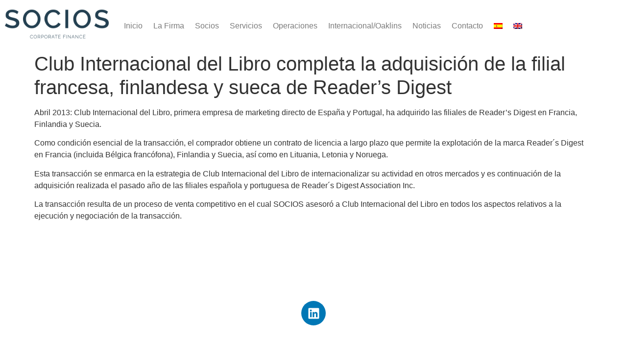

--- FILE ---
content_type: text/html; charset=UTF-8
request_url: http://socioscorporatefinance.com/club-internacional-del-libro-completa-la-adquisicion-de-la-filial-francesa-finlandesa-y-sueca-de-readers-digest/
body_size: 12457
content:
<!doctype html>
<html lang="es-ES">
<head>
	<meta charset="UTF-8">
	<meta name="viewport" content="width=device-width, initial-scale=1">
	<link rel="profile" href="https://gmpg.org/xfn/11">
	<meta name='robots' content='index, follow, max-image-preview:large, max-snippet:-1, max-video-preview:-1' />
<link rel="alternate" hreflang="es" href="https://socioscorporatefinance.com/club-internacional-del-libro-completa-la-adquisicion-de-la-filial-francesa-finlandesa-y-sueca-de-readers-digest/" />
<link rel="alternate" hreflang="en" href="https://socioscorporatefinance.com/club-internacional-del-libro-completes-the-acquisition-of-the-french-finnish-and-swedish-subsidiaries-of-readers-digest/?lang=en" />
<link rel="alternate" hreflang="x-default" href="https://socioscorporatefinance.com/club-internacional-del-libro-completa-la-adquisicion-de-la-filial-francesa-finlandesa-y-sueca-de-readers-digest/" />

	<!-- This site is optimized with the Yoast SEO plugin v26.6 - https://yoast.com/wordpress/plugins/seo/ -->
	<title>Club Internacional del Libro adquiere la filial Reader’s Digest</title>
	<meta name="description" content="Asesoramos en todos los aspectos a Club Internacional del Libro para adquirir la filial francesa, finlandesa y sueca de Reader’s Digest." />
	<link rel="canonical" href="https://socioscorporatefinance.com/club-internacional-del-libro-completa-la-adquisicion-de-la-filial-francesa-finlandesa-y-sueca-de-readers-digest/" />
	<meta property="og:locale" content="es_ES" />
	<meta property="og:type" content="article" />
	<meta property="og:title" content="Club Internacional del Libro adquiere la filial Reader’s Digest" />
	<meta property="og:description" content="Asesoramos en todos los aspectos a Club Internacional del Libro para adquirir la filial francesa, finlandesa y sueca de Reader’s Digest." />
	<meta property="og:url" content="https://socioscorporatefinance.com/club-internacional-del-libro-completa-la-adquisicion-de-la-filial-francesa-finlandesa-y-sueca-de-readers-digest/" />
	<meta property="og:site_name" content="Socios Financieros" />
	<meta property="article:published_time" content="2013-04-22T11:25:00+00:00" />
	<meta property="article:modified_time" content="2023-01-09T16:29:13+00:00" />
	<meta property="og:image" content="https://socioscorporatefinance.com/wp-content/uploads/2021/03/Club-Internacional-del-Libro.png" />
	<meta property="og:image:width" content="211" />
	<meta property="og:image:height" content="100" />
	<meta property="og:image:type" content="image/png" />
	<meta name="author" content="admin" />
	<meta name="twitter:card" content="summary_large_image" />
	<meta name="twitter:label1" content="Escrito por" />
	<meta name="twitter:data1" content="admin" />
	<meta name="twitter:label2" content="Tiempo de lectura" />
	<meta name="twitter:data2" content="1 minuto" />
	<script type="application/ld+json" class="yoast-schema-graph">{"@context":"https://schema.org","@graph":[{"@type":"Article","@id":"https://socioscorporatefinance.com/club-internacional-del-libro-completa-la-adquisicion-de-la-filial-francesa-finlandesa-y-sueca-de-readers-digest/#article","isPartOf":{"@id":"https://socioscorporatefinance.com/club-internacional-del-libro-completa-la-adquisicion-de-la-filial-francesa-finlandesa-y-sueca-de-readers-digest/"},"author":{"name":"admin","@id":"https://socioscorporatefinance.com/#/schema/person/28a1071222268933e781a448d54ef89d"},"headline":"Club Internacional del Libro completa la adquisición de la filial francesa, finlandesa y sueca de Reader’s Digest","datePublished":"2013-04-22T11:25:00+00:00","dateModified":"2023-01-09T16:29:13+00:00","mainEntityOfPage":{"@id":"https://socioscorporatefinance.com/club-internacional-del-libro-completa-la-adquisicion-de-la-filial-francesa-finlandesa-y-sueca-de-readers-digest/"},"wordCount":175,"publisher":{"@id":"https://socioscorporatefinance.com/#organization"},"image":{"@id":"https://socioscorporatefinance.com/club-internacional-del-libro-completa-la-adquisicion-de-la-filial-francesa-finlandesa-y-sueca-de-readers-digest/#primaryimage"},"thumbnailUrl":"https://socioscorporatefinance.com/wp-content/uploads/2021/03/Club-Internacional-del-Libro.png","articleSection":["Operaciones"],"inLanguage":"es"},{"@type":"WebPage","@id":"https://socioscorporatefinance.com/club-internacional-del-libro-completa-la-adquisicion-de-la-filial-francesa-finlandesa-y-sueca-de-readers-digest/","url":"https://socioscorporatefinance.com/club-internacional-del-libro-completa-la-adquisicion-de-la-filial-francesa-finlandesa-y-sueca-de-readers-digest/","name":"Club Internacional del Libro adquiere la filial Reader’s Digest","isPartOf":{"@id":"https://socioscorporatefinance.com/#website"},"primaryImageOfPage":{"@id":"https://socioscorporatefinance.com/club-internacional-del-libro-completa-la-adquisicion-de-la-filial-francesa-finlandesa-y-sueca-de-readers-digest/#primaryimage"},"image":{"@id":"https://socioscorporatefinance.com/club-internacional-del-libro-completa-la-adquisicion-de-la-filial-francesa-finlandesa-y-sueca-de-readers-digest/#primaryimage"},"thumbnailUrl":"https://socioscorporatefinance.com/wp-content/uploads/2021/03/Club-Internacional-del-Libro.png","datePublished":"2013-04-22T11:25:00+00:00","dateModified":"2023-01-09T16:29:13+00:00","description":"Asesoramos en todos los aspectos a Club Internacional del Libro para adquirir la filial francesa, finlandesa y sueca de Reader’s Digest.","breadcrumb":{"@id":"https://socioscorporatefinance.com/club-internacional-del-libro-completa-la-adquisicion-de-la-filial-francesa-finlandesa-y-sueca-de-readers-digest/#breadcrumb"},"inLanguage":"es","potentialAction":[{"@type":"ReadAction","target":["https://socioscorporatefinance.com/club-internacional-del-libro-completa-la-adquisicion-de-la-filial-francesa-finlandesa-y-sueca-de-readers-digest/"]}]},{"@type":"ImageObject","inLanguage":"es","@id":"https://socioscorporatefinance.com/club-internacional-del-libro-completa-la-adquisicion-de-la-filial-francesa-finlandesa-y-sueca-de-readers-digest/#primaryimage","url":"https://socioscorporatefinance.com/wp-content/uploads/2021/03/Club-Internacional-del-Libro.png","contentUrl":"https://socioscorporatefinance.com/wp-content/uploads/2021/03/Club-Internacional-del-Libro.png","width":211,"height":100},{"@type":"BreadcrumbList","@id":"https://socioscorporatefinance.com/club-internacional-del-libro-completa-la-adquisicion-de-la-filial-francesa-finlandesa-y-sueca-de-readers-digest/#breadcrumb","itemListElement":[{"@type":"ListItem","position":1,"name":"Portada","item":"https://socioscorporatefinance.com/"},{"@type":"ListItem","position":2,"name":"Club Internacional del Libro completa la adquisición de la filial francesa, finlandesa y sueca de Reader’s Digest"}]},{"@type":"WebSite","@id":"https://socioscorporatefinance.com/#website","url":"https://socioscorporatefinance.com/","name":"Socios Financieros","description":"Corporate Finance","publisher":{"@id":"https://socioscorporatefinance.com/#organization"},"potentialAction":[{"@type":"SearchAction","target":{"@type":"EntryPoint","urlTemplate":"https://socioscorporatefinance.com/?s={search_term_string}"},"query-input":{"@type":"PropertyValueSpecification","valueRequired":true,"valueName":"search_term_string"}}],"inLanguage":"es"},{"@type":"Organization","@id":"https://socioscorporatefinance.com/#organization","name":"Socios Financieros","url":"https://socioscorporatefinance.com/","logo":{"@type":"ImageObject","inLanguage":"es","@id":"https://socioscorporatefinance.com/#/schema/logo/image/","url":"https://socioscorporatefinance.com/wp-content/uploads/2021/07/cropped-cropped-Logotipo-1.png","contentUrl":"https://socioscorporatefinance.com/wp-content/uploads/2021/07/cropped-cropped-Logotipo-1.png","width":264,"height":97,"caption":"Socios Financieros"},"image":{"@id":"https://socioscorporatefinance.com/#/schema/logo/image/"}},{"@type":"Person","@id":"https://socioscorporatefinance.com/#/schema/person/28a1071222268933e781a448d54ef89d","name":"admin","sameAs":["https://test.sociosfinancieros.es"],"url":"https://socioscorporatefinance.com/author/mariela/"}]}</script>
	<!-- / Yoast SEO plugin. -->


<link rel="alternate" title="oEmbed (JSON)" type="application/json+oembed" href="https://socioscorporatefinance.com/wp-json/oembed/1.0/embed?url=https%3A%2F%2Fsocioscorporatefinance.com%2Fclub-internacional-del-libro-completa-la-adquisicion-de-la-filial-francesa-finlandesa-y-sueca-de-readers-digest%2F" />
<link rel="alternate" title="oEmbed (XML)" type="text/xml+oembed" href="https://socioscorporatefinance.com/wp-json/oembed/1.0/embed?url=https%3A%2F%2Fsocioscorporatefinance.com%2Fclub-internacional-del-libro-completa-la-adquisicion-de-la-filial-francesa-finlandesa-y-sueca-de-readers-digest%2F&#038;format=xml" />
<style id='wp-img-auto-sizes-contain-inline-css'>
img:is([sizes=auto i],[sizes^="auto," i]){contain-intrinsic-size:3000px 1500px}
/*# sourceURL=wp-img-auto-sizes-contain-inline-css */
</style>
<style id='wp-emoji-styles-inline-css'>

	img.wp-smiley, img.emoji {
		display: inline !important;
		border: none !important;
		box-shadow: none !important;
		height: 1em !important;
		width: 1em !important;
		margin: 0 0.07em !important;
		vertical-align: -0.1em !important;
		background: none !important;
		padding: 0 !important;
	}
/*# sourceURL=wp-emoji-styles-inline-css */
</style>
<link rel='stylesheet' id='wp-block-library-css' href='http://socioscorporatefinance.com/wp-includes/css/dist/block-library/style.min.css?ver=6.9' media='all' />
<style id='safe-svg-svg-icon-style-inline-css'>
.safe-svg-cover{text-align:center}.safe-svg-cover .safe-svg-inside{display:inline-block;max-width:100%}.safe-svg-cover svg{fill:currentColor;height:100%;max-height:100%;max-width:100%;width:100%}

/*# sourceURL=http://socioscorporatefinance.com/wp-content/plugins/safe-svg/dist/safe-svg-block-frontend.css */
</style>
<style id='global-styles-inline-css'>
:root{--wp--preset--aspect-ratio--square: 1;--wp--preset--aspect-ratio--4-3: 4/3;--wp--preset--aspect-ratio--3-4: 3/4;--wp--preset--aspect-ratio--3-2: 3/2;--wp--preset--aspect-ratio--2-3: 2/3;--wp--preset--aspect-ratio--16-9: 16/9;--wp--preset--aspect-ratio--9-16: 9/16;--wp--preset--color--black: #000000;--wp--preset--color--cyan-bluish-gray: #abb8c3;--wp--preset--color--white: #ffffff;--wp--preset--color--pale-pink: #f78da7;--wp--preset--color--vivid-red: #cf2e2e;--wp--preset--color--luminous-vivid-orange: #ff6900;--wp--preset--color--luminous-vivid-amber: #fcb900;--wp--preset--color--light-green-cyan: #7bdcb5;--wp--preset--color--vivid-green-cyan: #00d084;--wp--preset--color--pale-cyan-blue: #8ed1fc;--wp--preset--color--vivid-cyan-blue: #0693e3;--wp--preset--color--vivid-purple: #9b51e0;--wp--preset--gradient--vivid-cyan-blue-to-vivid-purple: linear-gradient(135deg,rgb(6,147,227) 0%,rgb(155,81,224) 100%);--wp--preset--gradient--light-green-cyan-to-vivid-green-cyan: linear-gradient(135deg,rgb(122,220,180) 0%,rgb(0,208,130) 100%);--wp--preset--gradient--luminous-vivid-amber-to-luminous-vivid-orange: linear-gradient(135deg,rgb(252,185,0) 0%,rgb(255,105,0) 100%);--wp--preset--gradient--luminous-vivid-orange-to-vivid-red: linear-gradient(135deg,rgb(255,105,0) 0%,rgb(207,46,46) 100%);--wp--preset--gradient--very-light-gray-to-cyan-bluish-gray: linear-gradient(135deg,rgb(238,238,238) 0%,rgb(169,184,195) 100%);--wp--preset--gradient--cool-to-warm-spectrum: linear-gradient(135deg,rgb(74,234,220) 0%,rgb(151,120,209) 20%,rgb(207,42,186) 40%,rgb(238,44,130) 60%,rgb(251,105,98) 80%,rgb(254,248,76) 100%);--wp--preset--gradient--blush-light-purple: linear-gradient(135deg,rgb(255,206,236) 0%,rgb(152,150,240) 100%);--wp--preset--gradient--blush-bordeaux: linear-gradient(135deg,rgb(254,205,165) 0%,rgb(254,45,45) 50%,rgb(107,0,62) 100%);--wp--preset--gradient--luminous-dusk: linear-gradient(135deg,rgb(255,203,112) 0%,rgb(199,81,192) 50%,rgb(65,88,208) 100%);--wp--preset--gradient--pale-ocean: linear-gradient(135deg,rgb(255,245,203) 0%,rgb(182,227,212) 50%,rgb(51,167,181) 100%);--wp--preset--gradient--electric-grass: linear-gradient(135deg,rgb(202,248,128) 0%,rgb(113,206,126) 100%);--wp--preset--gradient--midnight: linear-gradient(135deg,rgb(2,3,129) 0%,rgb(40,116,252) 100%);--wp--preset--font-size--small: 13px;--wp--preset--font-size--medium: 20px;--wp--preset--font-size--large: 36px;--wp--preset--font-size--x-large: 42px;--wp--preset--spacing--20: 0.44rem;--wp--preset--spacing--30: 0.67rem;--wp--preset--spacing--40: 1rem;--wp--preset--spacing--50: 1.5rem;--wp--preset--spacing--60: 2.25rem;--wp--preset--spacing--70: 3.38rem;--wp--preset--spacing--80: 5.06rem;--wp--preset--shadow--natural: 6px 6px 9px rgba(0, 0, 0, 0.2);--wp--preset--shadow--deep: 12px 12px 50px rgba(0, 0, 0, 0.4);--wp--preset--shadow--sharp: 6px 6px 0px rgba(0, 0, 0, 0.2);--wp--preset--shadow--outlined: 6px 6px 0px -3px rgb(255, 255, 255), 6px 6px rgb(0, 0, 0);--wp--preset--shadow--crisp: 6px 6px 0px rgb(0, 0, 0);}:root { --wp--style--global--content-size: 800px;--wp--style--global--wide-size: 1200px; }:where(body) { margin: 0; }.wp-site-blocks > .alignleft { float: left; margin-right: 2em; }.wp-site-blocks > .alignright { float: right; margin-left: 2em; }.wp-site-blocks > .aligncenter { justify-content: center; margin-left: auto; margin-right: auto; }:where(.wp-site-blocks) > * { margin-block-start: 24px; margin-block-end: 0; }:where(.wp-site-blocks) > :first-child { margin-block-start: 0; }:where(.wp-site-blocks) > :last-child { margin-block-end: 0; }:root { --wp--style--block-gap: 24px; }:root :where(.is-layout-flow) > :first-child{margin-block-start: 0;}:root :where(.is-layout-flow) > :last-child{margin-block-end: 0;}:root :where(.is-layout-flow) > *{margin-block-start: 24px;margin-block-end: 0;}:root :where(.is-layout-constrained) > :first-child{margin-block-start: 0;}:root :where(.is-layout-constrained) > :last-child{margin-block-end: 0;}:root :where(.is-layout-constrained) > *{margin-block-start: 24px;margin-block-end: 0;}:root :where(.is-layout-flex){gap: 24px;}:root :where(.is-layout-grid){gap: 24px;}.is-layout-flow > .alignleft{float: left;margin-inline-start: 0;margin-inline-end: 2em;}.is-layout-flow > .alignright{float: right;margin-inline-start: 2em;margin-inline-end: 0;}.is-layout-flow > .aligncenter{margin-left: auto !important;margin-right: auto !important;}.is-layout-constrained > .alignleft{float: left;margin-inline-start: 0;margin-inline-end: 2em;}.is-layout-constrained > .alignright{float: right;margin-inline-start: 2em;margin-inline-end: 0;}.is-layout-constrained > .aligncenter{margin-left: auto !important;margin-right: auto !important;}.is-layout-constrained > :where(:not(.alignleft):not(.alignright):not(.alignfull)){max-width: var(--wp--style--global--content-size);margin-left: auto !important;margin-right: auto !important;}.is-layout-constrained > .alignwide{max-width: var(--wp--style--global--wide-size);}body .is-layout-flex{display: flex;}.is-layout-flex{flex-wrap: wrap;align-items: center;}.is-layout-flex > :is(*, div){margin: 0;}body .is-layout-grid{display: grid;}.is-layout-grid > :is(*, div){margin: 0;}body{padding-top: 0px;padding-right: 0px;padding-bottom: 0px;padding-left: 0px;}a:where(:not(.wp-element-button)){text-decoration: underline;}:root :where(.wp-element-button, .wp-block-button__link){background-color: #32373c;border-width: 0;color: #fff;font-family: inherit;font-size: inherit;font-style: inherit;font-weight: inherit;letter-spacing: inherit;line-height: inherit;padding-top: calc(0.667em + 2px);padding-right: calc(1.333em + 2px);padding-bottom: calc(0.667em + 2px);padding-left: calc(1.333em + 2px);text-decoration: none;text-transform: inherit;}.has-black-color{color: var(--wp--preset--color--black) !important;}.has-cyan-bluish-gray-color{color: var(--wp--preset--color--cyan-bluish-gray) !important;}.has-white-color{color: var(--wp--preset--color--white) !important;}.has-pale-pink-color{color: var(--wp--preset--color--pale-pink) !important;}.has-vivid-red-color{color: var(--wp--preset--color--vivid-red) !important;}.has-luminous-vivid-orange-color{color: var(--wp--preset--color--luminous-vivid-orange) !important;}.has-luminous-vivid-amber-color{color: var(--wp--preset--color--luminous-vivid-amber) !important;}.has-light-green-cyan-color{color: var(--wp--preset--color--light-green-cyan) !important;}.has-vivid-green-cyan-color{color: var(--wp--preset--color--vivid-green-cyan) !important;}.has-pale-cyan-blue-color{color: var(--wp--preset--color--pale-cyan-blue) !important;}.has-vivid-cyan-blue-color{color: var(--wp--preset--color--vivid-cyan-blue) !important;}.has-vivid-purple-color{color: var(--wp--preset--color--vivid-purple) !important;}.has-black-background-color{background-color: var(--wp--preset--color--black) !important;}.has-cyan-bluish-gray-background-color{background-color: var(--wp--preset--color--cyan-bluish-gray) !important;}.has-white-background-color{background-color: var(--wp--preset--color--white) !important;}.has-pale-pink-background-color{background-color: var(--wp--preset--color--pale-pink) !important;}.has-vivid-red-background-color{background-color: var(--wp--preset--color--vivid-red) !important;}.has-luminous-vivid-orange-background-color{background-color: var(--wp--preset--color--luminous-vivid-orange) !important;}.has-luminous-vivid-amber-background-color{background-color: var(--wp--preset--color--luminous-vivid-amber) !important;}.has-light-green-cyan-background-color{background-color: var(--wp--preset--color--light-green-cyan) !important;}.has-vivid-green-cyan-background-color{background-color: var(--wp--preset--color--vivid-green-cyan) !important;}.has-pale-cyan-blue-background-color{background-color: var(--wp--preset--color--pale-cyan-blue) !important;}.has-vivid-cyan-blue-background-color{background-color: var(--wp--preset--color--vivid-cyan-blue) !important;}.has-vivid-purple-background-color{background-color: var(--wp--preset--color--vivid-purple) !important;}.has-black-border-color{border-color: var(--wp--preset--color--black) !important;}.has-cyan-bluish-gray-border-color{border-color: var(--wp--preset--color--cyan-bluish-gray) !important;}.has-white-border-color{border-color: var(--wp--preset--color--white) !important;}.has-pale-pink-border-color{border-color: var(--wp--preset--color--pale-pink) !important;}.has-vivid-red-border-color{border-color: var(--wp--preset--color--vivid-red) !important;}.has-luminous-vivid-orange-border-color{border-color: var(--wp--preset--color--luminous-vivid-orange) !important;}.has-luminous-vivid-amber-border-color{border-color: var(--wp--preset--color--luminous-vivid-amber) !important;}.has-light-green-cyan-border-color{border-color: var(--wp--preset--color--light-green-cyan) !important;}.has-vivid-green-cyan-border-color{border-color: var(--wp--preset--color--vivid-green-cyan) !important;}.has-pale-cyan-blue-border-color{border-color: var(--wp--preset--color--pale-cyan-blue) !important;}.has-vivid-cyan-blue-border-color{border-color: var(--wp--preset--color--vivid-cyan-blue) !important;}.has-vivid-purple-border-color{border-color: var(--wp--preset--color--vivid-purple) !important;}.has-vivid-cyan-blue-to-vivid-purple-gradient-background{background: var(--wp--preset--gradient--vivid-cyan-blue-to-vivid-purple) !important;}.has-light-green-cyan-to-vivid-green-cyan-gradient-background{background: var(--wp--preset--gradient--light-green-cyan-to-vivid-green-cyan) !important;}.has-luminous-vivid-amber-to-luminous-vivid-orange-gradient-background{background: var(--wp--preset--gradient--luminous-vivid-amber-to-luminous-vivid-orange) !important;}.has-luminous-vivid-orange-to-vivid-red-gradient-background{background: var(--wp--preset--gradient--luminous-vivid-orange-to-vivid-red) !important;}.has-very-light-gray-to-cyan-bluish-gray-gradient-background{background: var(--wp--preset--gradient--very-light-gray-to-cyan-bluish-gray) !important;}.has-cool-to-warm-spectrum-gradient-background{background: var(--wp--preset--gradient--cool-to-warm-spectrum) !important;}.has-blush-light-purple-gradient-background{background: var(--wp--preset--gradient--blush-light-purple) !important;}.has-blush-bordeaux-gradient-background{background: var(--wp--preset--gradient--blush-bordeaux) !important;}.has-luminous-dusk-gradient-background{background: var(--wp--preset--gradient--luminous-dusk) !important;}.has-pale-ocean-gradient-background{background: var(--wp--preset--gradient--pale-ocean) !important;}.has-electric-grass-gradient-background{background: var(--wp--preset--gradient--electric-grass) !important;}.has-midnight-gradient-background{background: var(--wp--preset--gradient--midnight) !important;}.has-small-font-size{font-size: var(--wp--preset--font-size--small) !important;}.has-medium-font-size{font-size: var(--wp--preset--font-size--medium) !important;}.has-large-font-size{font-size: var(--wp--preset--font-size--large) !important;}.has-x-large-font-size{font-size: var(--wp--preset--font-size--x-large) !important;}
:root :where(.wp-block-pullquote){font-size: 1.5em;line-height: 1.6;}
/*# sourceURL=global-styles-inline-css */
</style>
<link rel='stylesheet' id='wpml-legacy-horizontal-list-0-css' href='http://socioscorporatefinance.com/wp-content/plugins/sitepress-multilingual-cms/templates/language-switchers/legacy-list-horizontal/style.min.css?ver=1' media='all' />
<link rel='stylesheet' id='wpml-menu-item-0-css' href='http://socioscorporatefinance.com/wp-content/plugins/sitepress-multilingual-cms/templates/language-switchers/menu-item/style.min.css?ver=1' media='all' />
<link rel='stylesheet' id='hello-elementor-css' href='http://socioscorporatefinance.com/wp-content/themes/hello-elementor/assets/css/reset.css?ver=3.4.5' media='all' />
<link rel='stylesheet' id='hello-elementor-theme-style-css' href='http://socioscorporatefinance.com/wp-content/themes/hello-elementor/assets/css/theme.css?ver=3.4.5' media='all' />
<link rel='stylesheet' id='hello-elementor-header-footer-css' href='http://socioscorporatefinance.com/wp-content/themes/hello-elementor/assets/css/header-footer.css?ver=3.4.5' media='all' />
<link rel='stylesheet' id='elementor-frontend-css' href='http://socioscorporatefinance.com/wp-content/plugins/elementor/assets/css/frontend.min.css?ver=3.34.0' media='all' />
<link rel='stylesheet' id='widget-image-css' href='http://socioscorporatefinance.com/wp-content/plugins/elementor/assets/css/widget-image.min.css?ver=3.34.0' media='all' />
<link rel='stylesheet' id='widget-nav-menu-css' href='http://socioscorporatefinance.com/wp-content/plugins/elementor-pro/assets/css/widget-nav-menu.min.css?ver=3.31.2' media='all' />
<link rel='stylesheet' id='e-sticky-css' href='http://socioscorporatefinance.com/wp-content/plugins/elementor-pro/assets/css/modules/sticky.min.css?ver=3.31.2' media='all' />
<link rel='stylesheet' id='e-animation-grow-css' href='http://socioscorporatefinance.com/wp-content/plugins/elementor/assets/lib/animations/styles/e-animation-grow.min.css?ver=3.34.0' media='all' />
<link rel='stylesheet' id='widget-social-icons-css' href='http://socioscorporatefinance.com/wp-content/plugins/elementor/assets/css/widget-social-icons.min.css?ver=3.34.0' media='all' />
<link rel='stylesheet' id='e-apple-webkit-css' href='http://socioscorporatefinance.com/wp-content/plugins/elementor/assets/css/conditionals/apple-webkit.min.css?ver=3.34.0' media='all' />
<link rel='stylesheet' id='widget-heading-css' href='http://socioscorporatefinance.com/wp-content/plugins/elementor/assets/css/widget-heading.min.css?ver=3.34.0' media='all' />
<link rel='stylesheet' id='elementor-post-6-css' href='http://socioscorporatefinance.com/wp-content/uploads/elementor/css/post-6.css?ver=1769787912' media='all' />
<link rel='stylesheet' id='elementor-post-56-css' href='http://socioscorporatefinance.com/wp-content/uploads/elementor/css/post-56.css?ver=1769787912' media='all' />
<link rel='stylesheet' id='elementor-post-111-css' href='http://socioscorporatefinance.com/wp-content/uploads/elementor/css/post-111.css?ver=1769787912' media='all' />
<link rel='stylesheet' id='elementor-gf-local-roboto-css' href='https://socioscorporatefinance.com/wp-content/uploads/elementor/google-fonts/css/roboto.css?ver=1748187125' media='all' />
<link rel='stylesheet' id='elementor-gf-local-robotoslab-css' href='https://socioscorporatefinance.com/wp-content/uploads/elementor/google-fonts/css/robotoslab.css?ver=1748187127' media='all' />
<link rel='stylesheet' id='elementor-gf-local-lora-css' href='https://socioscorporatefinance.com/wp-content/uploads/elementor/google-fonts/css/lora.css?ver=1748187129' media='all' />
<script src="http://socioscorporatefinance.com/wp-includes/js/jquery/jquery.min.js?ver=3.7.1" id="jquery-core-js"></script>
<script src="http://socioscorporatefinance.com/wp-includes/js/jquery/jquery-migrate.min.js?ver=3.4.1" id="jquery-migrate-js"></script>
<link rel="https://api.w.org/" href="https://socioscorporatefinance.com/wp-json/" /><link rel="alternate" title="JSON" type="application/json" href="https://socioscorporatefinance.com/wp-json/wp/v2/posts/880" /><link rel="EditURI" type="application/rsd+xml" title="RSD" href="https://socioscorporatefinance.com/xmlrpc.php?rsd" />

<link rel='shortlink' href='https://socioscorporatefinance.com/?p=880' />
<meta name="generator" content="WPML ver:4.7.4 stt:1,2;" />
<script>(function(w,d,s,l,i){w[l]=w[l]||[];w[l].push({'gtm.start':

new Date().getTime(),event:'gtm.js'});var f=d.getElementsByTagName(s)[0],

j=d.createElement(s),dl=l!='dataLayer'?'&l='+l:'';j.async=true;j.src=

'https://www.googletagmanager.com/gtm.js?id='+i+dl;f.parentNode.insertBefore(j,f);

})(window,document,'script','dataLayer','GTM-N83C929');</script>

			<style>
				.e-con.e-parent:nth-of-type(n+4):not(.e-lazyloaded):not(.e-no-lazyload),
				.e-con.e-parent:nth-of-type(n+4):not(.e-lazyloaded):not(.e-no-lazyload) * {
					background-image: none !important;
				}
				@media screen and (max-height: 1024px) {
					.e-con.e-parent:nth-of-type(n+3):not(.e-lazyloaded):not(.e-no-lazyload),
					.e-con.e-parent:nth-of-type(n+3):not(.e-lazyloaded):not(.e-no-lazyload) * {
						background-image: none !important;
					}
				}
				@media screen and (max-height: 640px) {
					.e-con.e-parent:nth-of-type(n+2):not(.e-lazyloaded):not(.e-no-lazyload),
					.e-con.e-parent:nth-of-type(n+2):not(.e-lazyloaded):not(.e-no-lazyload) * {
						background-image: none !important;
					}
				}
			</style>
			<link rel="icon" href="https://socioscorporatefinance.com/wp-content/uploads/2021/03/cropped-favi-02-02-32x32.png" sizes="32x32" />
<link rel="icon" href="https://socioscorporatefinance.com/wp-content/uploads/2021/03/cropped-favi-02-02-192x192.png" sizes="192x192" />
<link rel="apple-touch-icon" href="https://socioscorporatefinance.com/wp-content/uploads/2021/03/cropped-favi-02-02-180x180.png" />
<meta name="msapplication-TileImage" content="https://socioscorporatefinance.com/wp-content/uploads/2021/03/cropped-favi-02-02-270x270.png" />
		<style id="wp-custom-css">
			.elementor-152 .elementor-element.elementor-element-a201402 .elementor-button {
	width:100% !important;
}

.elementor-152 .elementor-element.elementor-element-6b9c94f .elementor-button{
	width:100% !important;
}

.elementor-152 .elementor-element.elementor-element-fe1d594 .elementor-button{
	width:100% !important;
}

.elementor-152 .elementor-element.elementor-element-32c1215 .elementor-button{
	width:100% !important;
}

.elementor-152 .elementor-element.elementor-element-df31dbe .elementor-button{
	width:100% !important;
}

.elementor-152 .elementor-element.elementor-element-4d1c6fd .elementor-button{
	width:100% !important;
}

.elementor-152 .elementor-element.elementor-element-0bfc276 .elementor-button{
	width:100% !important;
}

.elementor-253 .elementor-element.elementor-element-81501d9 > .elementor-widget-container {
		height:230px;
	}
	
	.elementor-253 .elementor-element.elementor-element-87480f6 > .elementor-widget-container{
		height:230px;
	}

.elementor-253 .elementor-element.elementor-element-a8a3661 > .elementor-widget-container{
	height:230px;
}

.elementor-posts-container .elementor-post__thumbnail img {
		width: 70px;
	}

.elementor-post__text a{
	color:#003E51!important;
}

.wpml-ls-menu-item .wpml-ls-flag+span{
	display: none;
}

.page-id-456 h3.elementor-post__title {
    pointer-events: none;
}

.page-id-1161 h3.elementor-post__title {
    pointer-events: none;
}

.elementor-152 .elementor-element.elementor-element-89fd2ed .elementor-button{
	width: 100% !important;
}
.elementor-152 .elementor-element.elementor-element-6842cbd .elementor-button{
	width: 100% !important;
}

.elementor-posts-container .elementor-post__thumbnail img{
	width: 50% !important;
}		</style>
		</head>
<body class="wp-singular post-template-default single single-post postid-880 single-format-standard wp-custom-logo wp-embed-responsive wp-theme-hello-elementor hello-elementor-default elementor-default elementor-kit-6">

<noscript><iframe src=https://www.googletagmanager.com/ns.html?id=GTM-N83C929

height="0" width="0" style="display:none;visibility:hidden"></iframe></noscript>


<a class="skip-link screen-reader-text" href="#content">Ir al contenido</a>

		<header data-elementor-type="header" data-elementor-id="56" class="elementor elementor-56 elementor-location-header" data-elementor-post-type="elementor_library">
					<section class="elementor-section elementor-top-section elementor-element elementor-element-7d4254c elementor-section-boxed elementor-section-height-default elementor-section-height-default" data-id="7d4254c" data-element_type="section" data-settings="{&quot;sticky&quot;:&quot;top&quot;,&quot;sticky_on&quot;:[&quot;desktop&quot;,&quot;tablet&quot;,&quot;mobile&quot;],&quot;sticky_offset&quot;:0,&quot;sticky_effects_offset&quot;:0,&quot;sticky_anchor_link_offset&quot;:0}">
							<div class="elementor-background-overlay"></div>
							<div class="elementor-container elementor-column-gap-default">
					<div class="elementor-column elementor-col-33 elementor-top-column elementor-element elementor-element-520a6d9" data-id="520a6d9" data-element_type="column">
			<div class="elementor-widget-wrap elementor-element-populated">
						<div class="elementor-element elementor-element-9de5ada elementor-widget elementor-widget-theme-site-logo elementor-widget-image" data-id="9de5ada" data-element_type="widget" data-widget_type="theme-site-logo.default">
											<img width="264" height="97" src="https://socioscorporatefinance.com/wp-content/uploads/2021/07/cropped-cropped-Logotipo-1.png" class="attachment-full size-full wp-image-2243" alt="" />												</div>
					</div>
		</div>
				<div class="elementor-column elementor-col-66 elementor-top-column elementor-element elementor-element-198fec6" data-id="198fec6" data-element_type="column">
			<div class="elementor-widget-wrap elementor-element-populated">
						<div class="elementor-element elementor-element-5c2149b elementor-nav-menu__align-start elementor-nav-menu__text-align-center elementor-nav-menu--dropdown-tablet elementor-nav-menu--toggle elementor-nav-menu--burger elementor-widget elementor-widget-nav-menu" data-id="5c2149b" data-element_type="widget" data-settings="{&quot;layout&quot;:&quot;horizontal&quot;,&quot;submenu_icon&quot;:{&quot;value&quot;:&quot;&lt;svg class=\&quot;e-font-icon-svg e-fas-caret-down\&quot; viewBox=\&quot;0 0 320 512\&quot; xmlns=\&quot;http:\/\/www.w3.org\/2000\/svg\&quot;&gt;&lt;path d=\&quot;M31.3 192h257.3c17.8 0 26.7 21.5 14.1 34.1L174.1 354.8c-7.8 7.8-20.5 7.8-28.3 0L17.2 226.1C4.6 213.5 13.5 192 31.3 192z\&quot;&gt;&lt;\/path&gt;&lt;\/svg&gt;&quot;,&quot;library&quot;:&quot;fa-solid&quot;},&quot;toggle&quot;:&quot;burger&quot;}" data-widget_type="nav-menu.default">
								<nav aria-label="Menu" class="elementor-nav-menu--main elementor-nav-menu__container elementor-nav-menu--layout-horizontal e--pointer-underline e--animation-fade">
				<ul id="menu-1-5c2149b" class="elementor-nav-menu"><li class="menu-item menu-item-type-post_type menu-item-object-page menu-item-540"><a href="https://socioscorporatefinance.com/inicio-2/" class="elementor-item">Inicio</a></li>
<li class="menu-item menu-item-type-post_type menu-item-object-page menu-item-145"><a href="https://socioscorporatefinance.com/la-firma/" class="elementor-item">La Firma</a></li>
<li class="menu-item menu-item-type-post_type menu-item-object-page menu-item-174"><a href="https://socioscorporatefinance.com/socios/" class="elementor-item">Socios</a></li>
<li class="menu-item menu-item-type-post_type menu-item-object-page menu-item-270"><a href="https://socioscorporatefinance.com/servicios/" class="elementor-item">Servicios</a></li>
<li class="menu-item menu-item-type-post_type menu-item-object-page menu-item-292"><a href="https://socioscorporatefinance.com/operaciones/" class="elementor-item">Operaciones</a></li>
<li class="menu-item menu-item-type-post_type menu-item-object-page menu-item-396"><a href="https://socioscorporatefinance.com/oaklins/" class="elementor-item">Internacional/Oaklins</a></li>
<li class="menu-item menu-item-type-post_type menu-item-object-page menu-item-458"><a href="https://socioscorporatefinance.com/noticias/" class="elementor-item">Noticias</a></li>
<li class="menu-item menu-item-type-post_type menu-item-object-page menu-item-421"><a href="https://socioscorporatefinance.com/contacto/" class="elementor-item">Contacto</a></li>
<li class="menu-item wpml-ls-slot-10 wpml-ls-item wpml-ls-item-es wpml-ls-current-language wpml-ls-menu-item wpml-ls-first-item menu-item-type-wpml_ls_menu_item menu-item-object-wpml_ls_menu_item menu-item-wpml-ls-10-es"><a href="https://socioscorporatefinance.com/club-internacional-del-libro-completa-la-adquisicion-de-la-filial-francesa-finlandesa-y-sueca-de-readers-digest/" title="Cambiar a " class="elementor-item"><img
            class="wpml-ls-flag"
            src="http://socioscorporatefinance.com/wp-content/plugins/sitepress-multilingual-cms/res/flags/es.png"
            alt="Español"
            
            
    /></a></li>
<li class="menu-item wpml-ls-slot-10 wpml-ls-item wpml-ls-item-en wpml-ls-menu-item wpml-ls-last-item menu-item-type-wpml_ls_menu_item menu-item-object-wpml_ls_menu_item menu-item-wpml-ls-10-en"><a href="https://socioscorporatefinance.com/club-internacional-del-libro-completes-the-acquisition-of-the-french-finnish-and-swedish-subsidiaries-of-readers-digest/?lang=en" title="Cambiar a " class="elementor-item"><img
            class="wpml-ls-flag"
            src="http://socioscorporatefinance.com/wp-content/plugins/sitepress-multilingual-cms/res/flags/en.png"
            alt="Inglés"
            
            
    /></a></li>
</ul>			</nav>
					<div class="elementor-menu-toggle" role="button" tabindex="0" aria-label="Menu Toggle" aria-expanded="false">
			<svg aria-hidden="true" role="presentation" class="elementor-menu-toggle__icon--open e-font-icon-svg e-eicon-menu-bar" viewBox="0 0 1000 1000" xmlns="http://www.w3.org/2000/svg"><path d="M104 333H896C929 333 958 304 958 271S929 208 896 208H104C71 208 42 237 42 271S71 333 104 333ZM104 583H896C929 583 958 554 958 521S929 458 896 458H104C71 458 42 487 42 521S71 583 104 583ZM104 833H896C929 833 958 804 958 771S929 708 896 708H104C71 708 42 737 42 771S71 833 104 833Z"></path></svg><svg aria-hidden="true" role="presentation" class="elementor-menu-toggle__icon--close e-font-icon-svg e-eicon-close" viewBox="0 0 1000 1000" xmlns="http://www.w3.org/2000/svg"><path d="M742 167L500 408 258 167C246 154 233 150 217 150 196 150 179 158 167 167 154 179 150 196 150 212 150 229 154 242 171 254L408 500 167 742C138 771 138 800 167 829 196 858 225 858 254 829L496 587 738 829C750 842 767 846 783 846 800 846 817 842 829 829 842 817 846 804 846 783 846 767 842 750 829 737L588 500 833 258C863 229 863 200 833 171 804 137 775 137 742 167Z"></path></svg>		</div>
					<nav class="elementor-nav-menu--dropdown elementor-nav-menu__container" aria-hidden="true">
				<ul id="menu-2-5c2149b" class="elementor-nav-menu"><li class="menu-item menu-item-type-post_type menu-item-object-page menu-item-540"><a href="https://socioscorporatefinance.com/inicio-2/" class="elementor-item" tabindex="-1">Inicio</a></li>
<li class="menu-item menu-item-type-post_type menu-item-object-page menu-item-145"><a href="https://socioscorporatefinance.com/la-firma/" class="elementor-item" tabindex="-1">La Firma</a></li>
<li class="menu-item menu-item-type-post_type menu-item-object-page menu-item-174"><a href="https://socioscorporatefinance.com/socios/" class="elementor-item" tabindex="-1">Socios</a></li>
<li class="menu-item menu-item-type-post_type menu-item-object-page menu-item-270"><a href="https://socioscorporatefinance.com/servicios/" class="elementor-item" tabindex="-1">Servicios</a></li>
<li class="menu-item menu-item-type-post_type menu-item-object-page menu-item-292"><a href="https://socioscorporatefinance.com/operaciones/" class="elementor-item" tabindex="-1">Operaciones</a></li>
<li class="menu-item menu-item-type-post_type menu-item-object-page menu-item-396"><a href="https://socioscorporatefinance.com/oaklins/" class="elementor-item" tabindex="-1">Internacional/Oaklins</a></li>
<li class="menu-item menu-item-type-post_type menu-item-object-page menu-item-458"><a href="https://socioscorporatefinance.com/noticias/" class="elementor-item" tabindex="-1">Noticias</a></li>
<li class="menu-item menu-item-type-post_type menu-item-object-page menu-item-421"><a href="https://socioscorporatefinance.com/contacto/" class="elementor-item" tabindex="-1">Contacto</a></li>
<li class="menu-item wpml-ls-slot-10 wpml-ls-item wpml-ls-item-es wpml-ls-current-language wpml-ls-menu-item wpml-ls-first-item menu-item-type-wpml_ls_menu_item menu-item-object-wpml_ls_menu_item menu-item-wpml-ls-10-es"><a href="https://socioscorporatefinance.com/club-internacional-del-libro-completa-la-adquisicion-de-la-filial-francesa-finlandesa-y-sueca-de-readers-digest/" title="Cambiar a " class="elementor-item" tabindex="-1"><img
            class="wpml-ls-flag"
            src="http://socioscorporatefinance.com/wp-content/plugins/sitepress-multilingual-cms/res/flags/es.png"
            alt="Español"
            
            
    /></a></li>
<li class="menu-item wpml-ls-slot-10 wpml-ls-item wpml-ls-item-en wpml-ls-menu-item wpml-ls-last-item menu-item-type-wpml_ls_menu_item menu-item-object-wpml_ls_menu_item menu-item-wpml-ls-10-en"><a href="https://socioscorporatefinance.com/club-internacional-del-libro-completes-the-acquisition-of-the-french-finnish-and-swedish-subsidiaries-of-readers-digest/?lang=en" title="Cambiar a " class="elementor-item" tabindex="-1"><img
            class="wpml-ls-flag"
            src="http://socioscorporatefinance.com/wp-content/plugins/sitepress-multilingual-cms/res/flags/en.png"
            alt="Inglés"
            
            
    /></a></li>
</ul>			</nav>
						</div>
					</div>
		</div>
					</div>
		</section>
				</header>
		
<main id="content" class="site-main post-880 post type-post status-publish format-standard has-post-thumbnail hentry category-operaciones">

			<div class="page-header">
			<h1 class="entry-title">Club Internacional del Libro completa la adquisición de la filial francesa, finlandesa y sueca de Reader’s Digest</h1>		</div>
	
	<div class="page-content">
		
<p>Abril 2013: Club Internacional del Libro, primera empresa de marketing directo de España y Portugal, ha adquirido las filiales de Reader’s Digest en Francia, Finlandia y Suecia.</p>



<p>Como condición esencial de la transacción, el comprador obtiene un contrato de licencia a largo plazo que permite la explotación de la marca Reader´s Digest en Francia (incluida Bélgica francófona), Finlandia y Suecia, así como en Lituania, Letonia y Noruega.</p>



<p>Esta transacción se enmarca en la estrategia de Club Internacional del Libro de internacionalizar su actividad en otros mercados y es continuación de la adquisición realizada el pasado año de las filiales española y portuguesa de Reader´s Digest Association Inc.</p>



<p>La transacción resulta de un proceso de venta competitivo en el cual SOCIOS asesoró a Club Internacional del Libro en todos los aspectos relativos a la ejecución y negociación de la transacción.</p>

		
			</div>

	
</main>

			<footer data-elementor-type="footer" data-elementor-id="111" class="elementor elementor-111 elementor-location-footer" data-elementor-post-type="elementor_library">
			<div class="elementor-element elementor-element-a6414a0 e-con-full e-flex e-con e-parent" data-id="a6414a0" data-element_type="container">
		<div class="elementor-element elementor-element-2dc3602 e-con-full e-flex e-con e-child" data-id="2dc3602" data-element_type="container">
				<div class="elementor-element elementor-element-a4e4da5 elementor-widget elementor-widget-image" data-id="a4e4da5" data-element_type="widget" data-widget_type="image.default">
															<img width="257" height="97" src="https://socioscorporatefinance.com/wp-content/uploads/2021/03/cropped-Logotipo_blanco.png" class="attachment-large size-large wp-image-2246" alt="" />															</div>
				<div class="elementor-element elementor-element-badf7a6 elementor-shape-circle elementor-grid-1 e-grid-align-center elementor-widget elementor-widget-social-icons" data-id="badf7a6" data-element_type="widget" data-widget_type="social-icons.default">
							<div class="elementor-social-icons-wrapper elementor-grid">
							<span class="elementor-grid-item">
					<a class="elementor-icon elementor-social-icon elementor-social-icon-linkedin elementor-animation-grow elementor-repeater-item-695895e" href="https://es.linkedin.com/company/socios-corporate-finance" target="_blank">
						<span class="elementor-screen-only">Linkedin</span>
						<svg aria-hidden="true" class="e-font-icon-svg e-fab-linkedin" viewBox="0 0 448 512" xmlns="http://www.w3.org/2000/svg"><path d="M416 32H31.9C14.3 32 0 46.5 0 64.3v383.4C0 465.5 14.3 480 31.9 480H416c17.6 0 32-14.5 32-32.3V64.3c0-17.8-14.4-32.3-32-32.3zM135.4 416H69V202.2h66.5V416zm-33.2-243c-21.3 0-38.5-17.3-38.5-38.5S80.9 96 102.2 96c21.2 0 38.5 17.3 38.5 38.5 0 21.3-17.2 38.5-38.5 38.5zm282.1 243h-66.4V312c0-24.8-.5-56.7-34.5-56.7-34.6 0-39.9 27-39.9 54.9V416h-66.4V202.2h63.7v29.2h.9c8.9-16.8 30.6-34.5 62.9-34.5 67.2 0 79.7 44.3 79.7 101.9V416z"></path></svg>					</a>
				</span>
					</div>
						</div>
				<div class="elementor-element elementor-element-52a1ae2 elementor-widget elementor-widget-heading" data-id="52a1ae2" data-element_type="widget" data-widget_type="heading.default">
					<h6 class="elementor-heading-title elementor-size-default">Legal</h6>				</div>
				<div class="elementor-element elementor-element-0641735 elementor-widget elementor-widget-html" data-id="0641735" data-element_type="widget" data-widget_type="html.default">
					<center>
<a href="https://socioscorporatefinance.com/aviso-legal/" class="TextoBlanco">Aviso Legal</a>
</center>				</div>
				<div class="elementor-element elementor-element-2efe922 elementor-widget elementor-widget-html" data-id="2efe922" data-element_type="widget" data-widget_type="html.default">
					<center>
<a href="https://socioscorporatefinance.com/politica-de-privacidad/" class="TextoBlanco">Politica de privacidad</a>
</center>				</div>
				<div class="elementor-element elementor-element-6fe7e67 elementor-widget elementor-widget-text-editor" data-id="6fe7e67" data-element_type="widget" data-widget_type="text-editor.default">
									<p>© Copyright 2025. All rights reserved. </p>								</div>
				</div>
				</div>
				</footer>
		
<script type="speculationrules">
{"prefetch":[{"source":"document","where":{"and":[{"href_matches":"/*"},{"not":{"href_matches":["/wp-*.php","/wp-admin/*","/wp-content/uploads/*","/wp-content/*","/wp-content/plugins/*","/wp-content/themes/hello-elementor/*","/*\\?(.+)"]}},{"not":{"selector_matches":"a[rel~=\"nofollow\"]"}},{"not":{"selector_matches":".no-prefetch, .no-prefetch a"}}]},"eagerness":"conservative"}]}
</script>
			<script>
				const lazyloadRunObserver = () => {
					const lazyloadBackgrounds = document.querySelectorAll( `.e-con.e-parent:not(.e-lazyloaded)` );
					const lazyloadBackgroundObserver = new IntersectionObserver( ( entries ) => {
						entries.forEach( ( entry ) => {
							if ( entry.isIntersecting ) {
								let lazyloadBackground = entry.target;
								if( lazyloadBackground ) {
									lazyloadBackground.classList.add( 'e-lazyloaded' );
								}
								lazyloadBackgroundObserver.unobserve( entry.target );
							}
						});
					}, { rootMargin: '200px 0px 200px 0px' } );
					lazyloadBackgrounds.forEach( ( lazyloadBackground ) => {
						lazyloadBackgroundObserver.observe( lazyloadBackground );
					} );
				};
				const events = [
					'DOMContentLoaded',
					'elementor/lazyload/observe',
				];
				events.forEach( ( event ) => {
					document.addEventListener( event, lazyloadRunObserver );
				} );
			</script>
			<script src="http://socioscorporatefinance.com/wp-content/plugins/elementor/assets/js/webpack.runtime.min.js?ver=3.34.0" id="elementor-webpack-runtime-js"></script>
<script src="http://socioscorporatefinance.com/wp-content/plugins/elementor/assets/js/frontend-modules.min.js?ver=3.34.0" id="elementor-frontend-modules-js"></script>
<script src="http://socioscorporatefinance.com/wp-includes/js/jquery/ui/core.min.js?ver=1.13.3" id="jquery-ui-core-js"></script>
<script id="elementor-frontend-js-before">
var elementorFrontendConfig = {"environmentMode":{"edit":false,"wpPreview":false,"isScriptDebug":false},"i18n":{"shareOnFacebook":"Compartir en Facebook","shareOnTwitter":"Compartir en Twitter","pinIt":"Pinear","download":"Descargar","downloadImage":"Descargar imagen","fullscreen":"Pantalla completa","zoom":"Zoom","share":"Compartir","playVideo":"Reproducir v\u00eddeo","previous":"Anterior","next":"Siguiente","close":"Cerrar","a11yCarouselPrevSlideMessage":"Diapositiva anterior","a11yCarouselNextSlideMessage":"Diapositiva siguiente","a11yCarouselFirstSlideMessage":"Esta es la primera diapositiva","a11yCarouselLastSlideMessage":"Esta es la \u00faltima diapositiva","a11yCarouselPaginationBulletMessage":"Ir a la diapositiva"},"is_rtl":false,"breakpoints":{"xs":0,"sm":480,"md":768,"lg":1025,"xl":1440,"xxl":1600},"responsive":{"breakpoints":{"mobile":{"label":"M\u00f3vil vertical","value":767,"default_value":767,"direction":"max","is_enabled":true},"mobile_extra":{"label":"M\u00f3vil horizontal","value":880,"default_value":880,"direction":"max","is_enabled":false},"tablet":{"label":"Tableta vertical","value":1024,"default_value":1024,"direction":"max","is_enabled":true},"tablet_extra":{"label":"Tableta horizontal","value":1200,"default_value":1200,"direction":"max","is_enabled":false},"laptop":{"label":"Port\u00e1til","value":1366,"default_value":1366,"direction":"max","is_enabled":false},"widescreen":{"label":"Pantalla grande","value":2400,"default_value":2400,"direction":"min","is_enabled":false}},"hasCustomBreakpoints":false},"version":"3.34.0","is_static":false,"experimentalFeatures":{"e_font_icon_svg":true,"additional_custom_breakpoints":true,"container":true,"e_optimized_markup":true,"theme_builder_v2":true,"nested-elements":true,"home_screen":true,"global_classes_should_enforce_capabilities":true,"e_variables":true,"cloud-library":true,"e_opt_in_v4_page":true,"e_interactions":true,"import-export-customization":true},"urls":{"assets":"http:\/\/socioscorporatefinance.com\/wp-content\/plugins\/elementor\/assets\/","ajaxurl":"https:\/\/socioscorporatefinance.com\/wp-admin\/admin-ajax.php","uploadUrl":"https:\/\/socioscorporatefinance.com\/wp-content\/uploads"},"nonces":{"floatingButtonsClickTracking":"cc116efd20"},"swiperClass":"swiper","settings":{"page":[],"editorPreferences":[]},"kit":{"active_breakpoints":["viewport_mobile","viewport_tablet"],"global_image_lightbox":"yes","lightbox_enable_counter":"yes","lightbox_enable_fullscreen":"yes","lightbox_enable_zoom":"yes","lightbox_enable_share":"yes","lightbox_title_src":"title","lightbox_description_src":"description"},"post":{"id":880,"title":"Club%20Internacional%20del%20Libro%20adquiere%20la%20filial%20Reader%E2%80%99s%20Digest","excerpt":"","featuredImage":"https:\/\/socioscorporatefinance.com\/wp-content\/uploads\/2021\/03\/Club-Internacional-del-Libro.png"}};
//# sourceURL=elementor-frontend-js-before
</script>
<script src="http://socioscorporatefinance.com/wp-content/plugins/elementor/assets/js/frontend.min.js?ver=3.34.0" id="elementor-frontend-js"></script>
<script src="http://socioscorporatefinance.com/wp-content/plugins/elementor-pro/assets/lib/smartmenus/jquery.smartmenus.min.js?ver=1.2.1" id="smartmenus-js"></script>
<script src="http://socioscorporatefinance.com/wp-content/plugins/elementor-pro/assets/lib/sticky/jquery.sticky.min.js?ver=3.31.2" id="e-sticky-js"></script>
<script src="http://socioscorporatefinance.com/wp-content/plugins/elementor-pro/assets/js/webpack-pro.runtime.min.js?ver=3.31.2" id="elementor-pro-webpack-runtime-js"></script>
<script src="http://socioscorporatefinance.com/wp-includes/js/dist/hooks.min.js?ver=dd5603f07f9220ed27f1" id="wp-hooks-js"></script>
<script src="http://socioscorporatefinance.com/wp-includes/js/dist/i18n.min.js?ver=c26c3dc7bed366793375" id="wp-i18n-js"></script>
<script id="wp-i18n-js-after">
wp.i18n.setLocaleData( { 'text direction\u0004ltr': [ 'ltr' ] } );
//# sourceURL=wp-i18n-js-after
</script>
<script id="elementor-pro-frontend-js-before">
var ElementorProFrontendConfig = {"ajaxurl":"https:\/\/socioscorporatefinance.com\/wp-admin\/admin-ajax.php","nonce":"165a4638a6","urls":{"assets":"http:\/\/socioscorporatefinance.com\/wp-content\/plugins\/elementor-pro\/assets\/","rest":"https:\/\/socioscorporatefinance.com\/wp-json\/"},"settings":{"lazy_load_background_images":true},"popup":{"hasPopUps":true},"shareButtonsNetworks":{"facebook":{"title":"Facebook","has_counter":true},"twitter":{"title":"Twitter"},"linkedin":{"title":"LinkedIn","has_counter":true},"pinterest":{"title":"Pinterest","has_counter":true},"reddit":{"title":"Reddit","has_counter":true},"vk":{"title":"VK","has_counter":true},"odnoklassniki":{"title":"OK","has_counter":true},"tumblr":{"title":"Tumblr"},"digg":{"title":"Digg"},"skype":{"title":"Skype"},"stumbleupon":{"title":"StumbleUpon","has_counter":true},"mix":{"title":"Mix"},"telegram":{"title":"Telegram"},"pocket":{"title":"Pocket","has_counter":true},"xing":{"title":"XING","has_counter":true},"whatsapp":{"title":"WhatsApp"},"email":{"title":"Email"},"print":{"title":"Print"},"x-twitter":{"title":"X"},"threads":{"title":"Threads"}},"facebook_sdk":{"lang":"es_ES","app_id":""},"lottie":{"defaultAnimationUrl":"http:\/\/socioscorporatefinance.com\/wp-content\/plugins\/elementor-pro\/modules\/lottie\/assets\/animations\/default.json"}};
//# sourceURL=elementor-pro-frontend-js-before
</script>
<script src="http://socioscorporatefinance.com/wp-content/plugins/elementor-pro/assets/js/frontend.min.js?ver=3.31.2" id="elementor-pro-frontend-js"></script>
<script src="http://socioscorporatefinance.com/wp-content/plugins/elementor-pro/assets/js/elements-handlers.min.js?ver=3.31.2" id="pro-elements-handlers-js"></script>
<script id="wp-emoji-settings" type="application/json">
{"baseUrl":"https://s.w.org/images/core/emoji/17.0.2/72x72/","ext":".png","svgUrl":"https://s.w.org/images/core/emoji/17.0.2/svg/","svgExt":".svg","source":{"concatemoji":"http://socioscorporatefinance.com/wp-includes/js/wp-emoji-release.min.js?ver=6.9"}}
</script>
<script type="module">
/*! This file is auto-generated */
const a=JSON.parse(document.getElementById("wp-emoji-settings").textContent),o=(window._wpemojiSettings=a,"wpEmojiSettingsSupports"),s=["flag","emoji"];function i(e){try{var t={supportTests:e,timestamp:(new Date).valueOf()};sessionStorage.setItem(o,JSON.stringify(t))}catch(e){}}function c(e,t,n){e.clearRect(0,0,e.canvas.width,e.canvas.height),e.fillText(t,0,0);t=new Uint32Array(e.getImageData(0,0,e.canvas.width,e.canvas.height).data);e.clearRect(0,0,e.canvas.width,e.canvas.height),e.fillText(n,0,0);const a=new Uint32Array(e.getImageData(0,0,e.canvas.width,e.canvas.height).data);return t.every((e,t)=>e===a[t])}function p(e,t){e.clearRect(0,0,e.canvas.width,e.canvas.height),e.fillText(t,0,0);var n=e.getImageData(16,16,1,1);for(let e=0;e<n.data.length;e++)if(0!==n.data[e])return!1;return!0}function u(e,t,n,a){switch(t){case"flag":return n(e,"\ud83c\udff3\ufe0f\u200d\u26a7\ufe0f","\ud83c\udff3\ufe0f\u200b\u26a7\ufe0f")?!1:!n(e,"\ud83c\udde8\ud83c\uddf6","\ud83c\udde8\u200b\ud83c\uddf6")&&!n(e,"\ud83c\udff4\udb40\udc67\udb40\udc62\udb40\udc65\udb40\udc6e\udb40\udc67\udb40\udc7f","\ud83c\udff4\u200b\udb40\udc67\u200b\udb40\udc62\u200b\udb40\udc65\u200b\udb40\udc6e\u200b\udb40\udc67\u200b\udb40\udc7f");case"emoji":return!a(e,"\ud83e\u1fac8")}return!1}function f(e,t,n,a){let r;const o=(r="undefined"!=typeof WorkerGlobalScope&&self instanceof WorkerGlobalScope?new OffscreenCanvas(300,150):document.createElement("canvas")).getContext("2d",{willReadFrequently:!0}),s=(o.textBaseline="top",o.font="600 32px Arial",{});return e.forEach(e=>{s[e]=t(o,e,n,a)}),s}function r(e){var t=document.createElement("script");t.src=e,t.defer=!0,document.head.appendChild(t)}a.supports={everything:!0,everythingExceptFlag:!0},new Promise(t=>{let n=function(){try{var e=JSON.parse(sessionStorage.getItem(o));if("object"==typeof e&&"number"==typeof e.timestamp&&(new Date).valueOf()<e.timestamp+604800&&"object"==typeof e.supportTests)return e.supportTests}catch(e){}return null}();if(!n){if("undefined"!=typeof Worker&&"undefined"!=typeof OffscreenCanvas&&"undefined"!=typeof URL&&URL.createObjectURL&&"undefined"!=typeof Blob)try{var e="postMessage("+f.toString()+"("+[JSON.stringify(s),u.toString(),c.toString(),p.toString()].join(",")+"));",a=new Blob([e],{type:"text/javascript"});const r=new Worker(URL.createObjectURL(a),{name:"wpTestEmojiSupports"});return void(r.onmessage=e=>{i(n=e.data),r.terminate(),t(n)})}catch(e){}i(n=f(s,u,c,p))}t(n)}).then(e=>{for(const n in e)a.supports[n]=e[n],a.supports.everything=a.supports.everything&&a.supports[n],"flag"!==n&&(a.supports.everythingExceptFlag=a.supports.everythingExceptFlag&&a.supports[n]);var t;a.supports.everythingExceptFlag=a.supports.everythingExceptFlag&&!a.supports.flag,a.supports.everything||((t=a.source||{}).concatemoji?r(t.concatemoji):t.wpemoji&&t.twemoji&&(r(t.twemoji),r(t.wpemoji)))});
//# sourceURL=http://socioscorporatefinance.com/wp-includes/js/wp-emoji-loader.min.js
</script>

</body>
</html>


--- FILE ---
content_type: text/css
request_url: http://socioscorporatefinance.com/wp-content/uploads/elementor/css/post-56.css?ver=1769787912
body_size: 851
content:
.elementor-56 .elementor-element.elementor-element-7d4254c > .elementor-background-overlay{background-color:#FBFBFB;opacity:1;}.elementor-widget-theme-site-logo .widget-image-caption{color:var( --e-global-color-text );font-family:var( --e-global-typography-text-font-family ), Sans-serif;font-weight:var( --e-global-typography-text-font-weight );}.elementor-widget-nav-menu .elementor-nav-menu .elementor-item{font-family:var( --e-global-typography-primary-font-family ), Sans-serif;font-weight:var( --e-global-typography-primary-font-weight );}.elementor-widget-nav-menu .elementor-nav-menu--main .elementor-item{color:var( --e-global-color-text );fill:var( --e-global-color-text );}.elementor-widget-nav-menu .elementor-nav-menu--main .elementor-item:hover,
					.elementor-widget-nav-menu .elementor-nav-menu--main .elementor-item.elementor-item-active,
					.elementor-widget-nav-menu .elementor-nav-menu--main .elementor-item.highlighted,
					.elementor-widget-nav-menu .elementor-nav-menu--main .elementor-item:focus{color:var( --e-global-color-accent );fill:var( --e-global-color-accent );}.elementor-widget-nav-menu .elementor-nav-menu--main:not(.e--pointer-framed) .elementor-item:before,
					.elementor-widget-nav-menu .elementor-nav-menu--main:not(.e--pointer-framed) .elementor-item:after{background-color:var( --e-global-color-accent );}.elementor-widget-nav-menu .e--pointer-framed .elementor-item:before,
					.elementor-widget-nav-menu .e--pointer-framed .elementor-item:after{border-color:var( --e-global-color-accent );}.elementor-widget-nav-menu{--e-nav-menu-divider-color:var( --e-global-color-text );}.elementor-widget-nav-menu .elementor-nav-menu--dropdown .elementor-item, .elementor-widget-nav-menu .elementor-nav-menu--dropdown  .elementor-sub-item{font-family:var( --e-global-typography-accent-font-family ), Sans-serif;font-weight:var( --e-global-typography-accent-font-weight );}.elementor-56 .elementor-element.elementor-element-5c2149b{margin:20px 0px calc(var(--kit-widget-spacing, 0px) + 0px) 0px;}.elementor-56 .elementor-element.elementor-element-5c2149b .elementor-menu-toggle{margin:0 auto;}.elementor-56 .elementor-element.elementor-element-5c2149b .elementor-nav-menu .elementor-item{font-family:"Lora", Sans-serif;font-size:16px;font-weight:500;letter-spacing:0px;}.elementor-56 .elementor-element.elementor-element-5c2149b .elementor-nav-menu--main .elementor-item:hover,
					.elementor-56 .elementor-element.elementor-element-5c2149b .elementor-nav-menu--main .elementor-item.elementor-item-active,
					.elementor-56 .elementor-element.elementor-element-5c2149b .elementor-nav-menu--main .elementor-item.highlighted,
					.elementor-56 .elementor-element.elementor-element-5c2149b .elementor-nav-menu--main .elementor-item:focus{color:#003E51;fill:#003E51;}.elementor-56 .elementor-element.elementor-element-5c2149b .elementor-nav-menu--main:not(.e--pointer-framed) .elementor-item:before,
					.elementor-56 .elementor-element.elementor-element-5c2149b .elementor-nav-menu--main:not(.e--pointer-framed) .elementor-item:after{background-color:#003E51;}.elementor-56 .elementor-element.elementor-element-5c2149b .e--pointer-framed .elementor-item:before,
					.elementor-56 .elementor-element.elementor-element-5c2149b .e--pointer-framed .elementor-item:after{border-color:#003E51;}.elementor-56 .elementor-element.elementor-element-5c2149b .e--pointer-framed .elementor-item:before{border-width:2px;}.elementor-56 .elementor-element.elementor-element-5c2149b .e--pointer-framed.e--animation-draw .elementor-item:before{border-width:0 0 2px 2px;}.elementor-56 .elementor-element.elementor-element-5c2149b .e--pointer-framed.e--animation-draw .elementor-item:after{border-width:2px 2px 0 0;}.elementor-56 .elementor-element.elementor-element-5c2149b .e--pointer-framed.e--animation-corners .elementor-item:before{border-width:2px 0 0 2px;}.elementor-56 .elementor-element.elementor-element-5c2149b .e--pointer-framed.e--animation-corners .elementor-item:after{border-width:0 2px 2px 0;}.elementor-56 .elementor-element.elementor-element-5c2149b .e--pointer-underline .elementor-item:after,
					 .elementor-56 .elementor-element.elementor-element-5c2149b .e--pointer-overline .elementor-item:before,
					 .elementor-56 .elementor-element.elementor-element-5c2149b .e--pointer-double-line .elementor-item:before,
					 .elementor-56 .elementor-element.elementor-element-5c2149b .e--pointer-double-line .elementor-item:after{height:2px;}.elementor-56 .elementor-element.elementor-element-5c2149b .elementor-nav-menu--main .elementor-item{padding-left:11px;padding-right:11px;}.elementor-56 .elementor-element.elementor-element-5c2149b .elementor-nav-menu--dropdown a{padding-left:0px;padding-right:0px;}.elementor-56 .elementor-element.elementor-element-5c2149b .elementor-nav-menu--main > .elementor-nav-menu > li > .elementor-nav-menu--dropdown, .elementor-56 .elementor-element.elementor-element-5c2149b .elementor-nav-menu__container.elementor-nav-menu--dropdown{margin-top:0px !important;}.elementor-theme-builder-content-area{height:400px;}.elementor-location-header:before, .elementor-location-footer:before{content:"";display:table;clear:both;}@media(min-width:768px){.elementor-56 .elementor-element.elementor-element-520a6d9{width:20.348%;}.elementor-56 .elementor-element.elementor-element-198fec6{width:79.317%;}}

--- FILE ---
content_type: text/css
request_url: http://socioscorporatefinance.com/wp-content/uploads/elementor/css/post-111.css?ver=1769787912
body_size: 851
content:
.elementor-111 .elementor-element.elementor-element-a6414a0{--display:flex;--flex-direction:row;--container-widget-width:calc( ( 1 - var( --container-widget-flex-grow ) ) * 100% );--container-widget-height:100%;--container-widget-flex-grow:1;--container-widget-align-self:stretch;--flex-wrap-mobile:wrap;--align-items:stretch;--gap:10px 10px;--row-gap:10px;--column-gap:10px;--overlay-opacity:1;}.elementor-111 .elementor-element.elementor-element-a6414a0::before, .elementor-111 .elementor-element.elementor-element-a6414a0 > .elementor-background-video-container::before, .elementor-111 .elementor-element.elementor-element-a6414a0 > .e-con-inner > .elementor-background-video-container::before, .elementor-111 .elementor-element.elementor-element-a6414a0 > .elementor-background-slideshow::before, .elementor-111 .elementor-element.elementor-element-a6414a0 > .e-con-inner > .elementor-background-slideshow::before, .elementor-111 .elementor-element.elementor-element-a6414a0 > .elementor-motion-effects-container > .elementor-motion-effects-layer::before{background-color:#003E51;--background-overlay:'';}.elementor-111 .elementor-element.elementor-element-2dc3602{--display:flex;}.elementor-widget-image .widget-image-caption{color:var( --e-global-color-text );font-family:var( --e-global-typography-text-font-family ), Sans-serif;font-weight:var( --e-global-typography-text-font-weight );}.elementor-111 .elementor-element.elementor-element-a4e4da5{margin:30px 0px calc(var(--kit-widget-spacing, 0px) + 0px) 0px;text-align:center;}.elementor-111 .elementor-element.elementor-element-badf7a6{--grid-template-columns:repeat(1, auto);text-align:center;--grid-column-gap:5px;--grid-row-gap:0px;}.elementor-widget-heading .elementor-heading-title{font-family:var( --e-global-typography-primary-font-family ), Sans-serif;font-weight:var( --e-global-typography-primary-font-weight );color:var( --e-global-color-primary );}.elementor-111 .elementor-element.elementor-element-52a1ae2{margin:30px 0px calc(var(--kit-widget-spacing, 0px) + 0px) 0px;text-align:center;}.elementor-111 .elementor-element.elementor-element-52a1ae2 .elementor-heading-title{font-family:"Lora", Sans-serif;font-weight:600;color:#FFFFFF;}.elementor-widget-text-editor{font-family:var( --e-global-typography-text-font-family ), Sans-serif;font-weight:var( --e-global-typography-text-font-weight );color:var( --e-global-color-text );}.elementor-widget-text-editor.elementor-drop-cap-view-stacked .elementor-drop-cap{background-color:var( --e-global-color-primary );}.elementor-widget-text-editor.elementor-drop-cap-view-framed .elementor-drop-cap, .elementor-widget-text-editor.elementor-drop-cap-view-default .elementor-drop-cap{color:var( --e-global-color-primary );border-color:var( --e-global-color-primary );}.elementor-111 .elementor-element.elementor-element-6fe7e67{margin:20px 0px calc(var(--kit-widget-spacing, 0px) + 0px) 0px;text-align:center;font-family:"Lora", Sans-serif;font-size:12px;font-weight:400;color:#FFFFFF;}.elementor-theme-builder-content-area{height:400px;}.elementor-location-header:before, .elementor-location-footer:before{content:"";display:table;clear:both;}/* Start custom CSS for html, class: .elementor-element-0641735 */.TextoBlanco {
    color:#fff;
    text-align: center;
    margin:0 auto;
}

a:hover.TextoBlanco {
    color:#c1c1c1;
    text-align: center;
    margin:0 auto;
}/* End custom CSS */
/* Start custom CSS for html, class: .elementor-element-2efe922 */.TextoBlanco {
    color:#fff;
    text-align: center;
    margin:0 auto;
}

a:hover.TextoBlanco {
    color:#c1c1c1;
    text-align: center;
    margin:0 auto;
}/* End custom CSS */